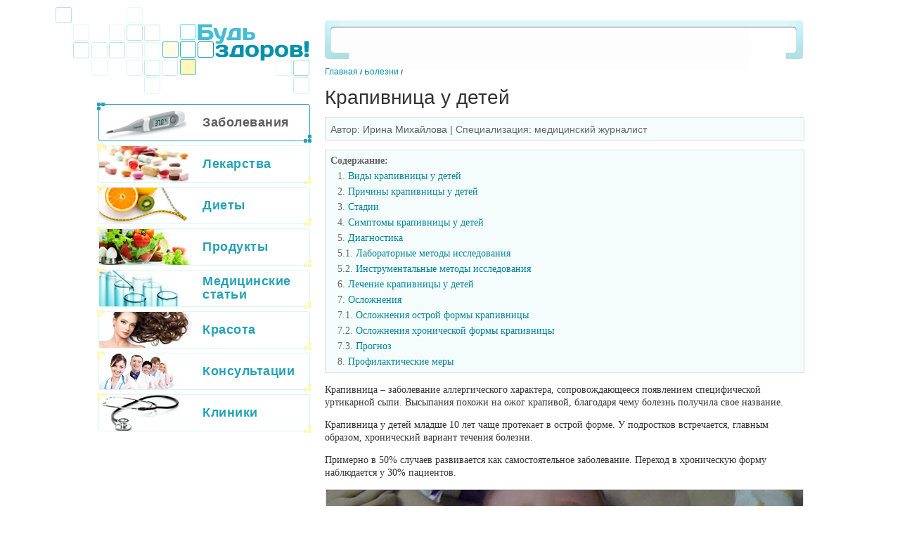

--- FILE ---
content_type: text/html; charset=utf-8
request_url: https://zdorovi.net/bolezni/krapivnica-u-detej.html
body_size: 12246
content:
<!DOCTYPE html PUBLIC "-//W3C//DTD XHTML 1.0 Strict//EN" "http://www.w3.org/TR/xhtml1/DTD/xhtml1-strict.dtd">
<html prefix="og: http://ogp.me/ns#" lang="ru-ru">
<head>
<base href="https://zdorovi.net/bolezni/krapivnica-u-detej.html" />
<link rel="canonical" href="https://zdorovi.net/bolezni/krapivnica-u-detej.html" />
<meta http-equiv="content-type" content="text/html; charset=utf-8" />
<title>Крапивница у детей – причины, признаки, симптомы, лечение, диета</title>
<link rel="stylesheet" type="text/css" href="/media/plg_jchoptimize/assets/gz/1/0/50473e716bbdec128e3562213c0c0c2e.css"/>
<meta name="description" content="Крапивница у детей может возникать как самостоятельная болезнь либо развиваться вследствие других патологических процессов. Возможны серьезные осложнения." />
<link href="/favicon.ico" rel="shortcut icon" type="image/vnd.microsoft.icon" />
<meta property="og:title" content="Крапивница у детей" />
<meta property="og:type" content="article" />
<meta property="og:image" content="https://zdorovi.net/images/zdorovi/1/krapivnica-u-detej1.jpg" />
<meta property="og:url" content="https://zdorovi.net/bolezni/krapivnica-u-detej.html" />
<meta property="og:site_name" content="Будь здоров! - zdorovi.net" />
<meta property="og:description" content="Крапивница у детей может возникать как самостоятельная болезнь либо развиваться вследствие других патологических процессов. Возможны серьезные осложнения." />
<meta name="viewport" content="width=device-width, initial-scale=1.0">
<!--[if IE 7]><link rel="stylesheet" href="/templates/zdorovi/css/ie.css" type="text/css" media="screen" /><![endif]-->
<link rel="icon" href="/favicon.ico" type="image/x-icon">
<link rel="shortcut icon" href="/favicon.ico" type="image/x-icon">
<script charset="UTF-8" src="//cdn.sendpulse.com/js/push/47ff0e2efa543d53052850ac34029440_1.js" async></script>
<script>window.yaContextCb=window.yaContextCb||[]</script>
<script src="https://yandex.ru/ads/system/context.js" async></script>
</head>
<body>
<div class="mainmoby">
<div class="slicknav_menu">
<a href="#" aria-haspopup="true" tabindex="0" class="slicknav_btn slicknav_collapsed" style="outline: none;">
<span class="slicknav_menutxt">Меню</span><span class="slicknav_icon"><span class="slicknav_icon-bar"></span><span class="slicknav_icon-bar"></span><span class="slicknav_icon-bar"></span></span></a>
</div></div>
<ul class="mains" id="menu">
<li class="active"><a href="/bolezni.html">Заболевания</a></li>
<li><a href="/preparaty.html">Лекарства</a></li>
<li><a href="/diety.html">Диеты</a></li>
<li><a href="/produkty.html">Продукты</a></li>
<li><a href="/prochee.html">Cтатьи</a></li>
<li><a href="#">Красота</a></li>
<li><a href="/konsultacii.html">Консультации</a></li>
<li><a href="#">Клиники</a></li>
</ul>
<div id="wrapper-vnesh" class="article">
<div id="wrapper-vnut">
<div id="header">
<a href="/"><img class="logo" src="/templates/zdorovi/images/logo.jpg" /></a>
<a href="/"><img class="logo_mobi" src="/templates/zdorovi/images/logo_foot.jpg" /></a>
<div class="search">
<script>(function(){var cx='partner-pub-9206698951153834:4850200811';var gcse=document.createElement('script');gcse.type='text/javascript';gcse.async=true;gcse.src=(document.location.protocol=='https:'?'https:':'http:')+'//www.google.com/cse/cse.js?cx='+cx;var s=document.getElementsByTagName('script')[0];s.parentNode.insertBefore(gcse,s);})();</script>
<gcse:search></gcse:search>
</div>
</div>
<div id="container">
<div id="center">
<div class="breadcrumbs" itemscope itemtype="http://schema.org/BreadcrumbList">
<span itemprop="itemListElement" itemscope itemtype="http://schema.org/ListItem"><a href="/" class="pathway" itemprop="item"><span itemprop="name">Главная</span></a><meta itemprop="position" content="1"></span> / 
<span itemprop="itemListElement" itemscope itemtype="http://schema.org/ListItem"><a href="/bolezni.html" class="pathway" itemprop="item"><span itemprop="name">Болезни</span></a><meta itemprop="position" content="2"></span>  /  </div>	<div id="system-message-container">
</div>
<span itemscope itemtype="http://schema.org/Article">
<meta itemprop="datePublished" content="2017-11-21 19:54" />
<meta itemprop="dateModified" content="2018-01-18 08:12" />
<span id="startOfPageId3123"></span>
<div id="k2Container" class="itemView">
<div class="itemHeader">
<h1 itemprop="headline">Крапивница у детей</h1><div style="clear:both;"></div><div class="avtorrating"> <span class="itemavtorCreated"> Автор: <span itemprop="author">Ирина Михайлова<br /></span> <em>|</em> Специализация: медицинский журналист</span></div></div>
<div id="tocst"><p class="soderjanie">Содержание:</p><ol></li><li><a href="#title0">Виды крапивницы у детей</a></li><li><a href="#title1">Причины крапивницы у детей</a></li><li><a href="#title2">Стадии</a></li><li><a href="#title3">Симптомы крапивницы у детей</a></li><li><a href="#title4">Диагностика</a><ol class="header3"><li><a href="#title5">Лабораторные методы исследования</a></li><li><a href="#title6">Инструментальные методы исследования</a></ol><li><a href="#title7">Лечение крапивницы у детей</a></li><li><a href="#title8">Осложнения</a><ol class="header3"><li><a href="#title9">Осложнения острой формы крапивницы</a></li><li><a href="#title10">Осложнения хронической формы крапивницы</a></li><li><a href="#title11">Прогноз</a></ol><li><a href="#title12">Профилактические меры</a></li></ol></div><div class="itemBody">
<div class="itemFullText">
<p>Крапивница – заболевание аллергического характера, сопровождающееся появлением специфической уртикарной сыпи. Высыпания похожи на ожог крапивой, благодаря чему болезнь получила свое название.</p>
<p>Крапивница у детей младше 10 лет чаще протекает в острой форме. У подростков встречается, главным образом, хронический вариант течения болезни.</p>
<p>Примерно в 50% случаев развивается как самостоятельное заболевание. Переход в хроническую форму наблюдается у 30% пациентов.</p>
<p><img itemprop="image" class="autowidth" src="/cache/klixowatermark/5cf44d3436ef3bcd6b1a164f75e78470.jpg" alt="Крапивница у детей – аллергическое заболевание" width="678" /></p>
<h2 id="title0">Виды крапивницы у детей</h2>
<p>Классификация крапивницы у детей проводится с учетом ее течения, клинической формы и причины возникновения.</p>
<p>По характеру течения.</p>
<ol>
<li>Острая форма – длится до 6 недель.</li>
<li>Хроническая форма – протекает более 2 месяцев.</li>
</ol>
<p>По этиологии.</p>
<ol>
<li>Пищевая.</li>
<li>Лекарственная.</li>
<li>Инфекционная.</li>
<li>Паразитарная.</li>
<li>Солнечная.</li>
<li>Холодовая.</li>
</ol>
<p>По патогенезу.</p>
<ol>
<li>Иммунная – IgЕ опосредованные, иммунокомплексные и аутоиммунные.</li>
<li>Системная.</li>
<li>Приобретенная.</li>
</ol>
<div class="mobis">
<center>
<!-- Yandex.RTB R-A-211772-1 -->
<div id="yandex_rtb_R-A-211772-1"></div>
</center>
</div>
<h2 id="title1">Причины крапивницы у детей</h2>
<p>Крапивница у детей может развиваться как самостоятельное заболевание, так и в виде синдрома, возникающего при других патологических состояниях.</p>
<blockquote class="vstavka-block">Лечение крапивницы у детей направлено, в первую очередь, на устранение причины заболевания. Исключаются пищевые, лекарственные и ингаляционные аллергены.</blockquote>
<p>Причинами крапивницы у детей могут стать следующие факторы.</p>
<ol>
<li>Пищевая аллергия – наиболее частая причина развития заболевания у детей младше 5 лет.</li>
<li>Вирусная инфекция – в основном это вирусы герпеса, гепатита В и С, цитомегаловирус.</li>
<li>Паразитарные инвазии.</li>
<li>Инфекционные заболевания – краснуха, мононуклеоз.</li>
<li>Контакт кожи ребенка с бытовой химией, укусы насекомых.</li>
<li>Соматические заболевания – патологии эндокринной системы и пищеварительного тракта.</li>
<li>Сильный стресс – вызывает развитие холинергической крапивницы у детей.</li>
</ol>
<p>Течение заболевания может различаться в зависимости от причин, вызвавших развитие патологии.</p>
<h2 id="title2">Стадии</h2>
<p>Существуют три стадии развития крапивницы у детей.</p>
<ol style="list-style-type: upper-roman;">
<li>Начальная – симптомы выражены незначительно.</li>
<li>Средняя – отмечается ухудшение общего состояния ребенка, обусловленное интоксикацией организма. Сыпь занимает большую поверхность тела.</li>
<li>Тяжелая – повышается температуры тела, появляется отечность, сыпью может быть покрыто все тело ребенка. Отдельные высыпания сливаются в большие очаги.</li>
</ol>
<div class="mobis">
<center>
<!-- Yandex.RTB R-A-211772-3 -->
<div id="yandex_rtb_R-A-211772-3"></div>
</center>
</div>
<h2 id="title3">Симптомы крапивницы у детей</h2>
<p>При острой крапивнице на коже появляются красные пятна и волдыри. Сыпь покрывает руки, туловище и ягодицы ребенка. Высыпания сопровождаются сильным зудом и сохраняются до двух часов.</p>
<p><img itemprop="image" class="autowidth" src="/cache/klixowatermark/81306157b257277979964e61830a0046.jpg" alt="Волдыри – симптом острой крапивницы у детей" width="678" /></p>
<p>В случае дальнейшего развития процесса волдыри сливаются в большие участки, общее состояние ухудшается. Повышается температура тела (крапивная лихорадка), появляется озноб, сильная мышечная слабость. Возможно развитие рвоты и диареи. В отдельных случаях может наблюдаться сыпь на слизистой оболочке ротовой полости, носоглотки и гортани.</p>
<p><img itemprop="image" class="autowidth" src="/cache/klixowatermark/ede788c2ef102ff771c9453555a0c196.jpg" alt="Симптомы крапивницы у детей" width="538" /></p>
<p>При острой ангионевротической крапивнице (отек Квинке) развивается локальный отек кожи, слизистой и подкожной жировой клетчатки в области губ, гортани, глаз и половых органов. Такое состояние опасно возможным удушьем.</p>
<p>Течение хронической крапивницы характеризуется периодически возникающими периодами обострения и менее выраженной симптоматикой. Высыпания проявлены незначительно, но сохраняются дольше. Сыпь сопровождается зудом, усиливающимся в вечернее и ночное время. При длительно сохраняющихся высыпаниях возможен переход отдельных элементов в узелки красно-бурого цвета (папулы). В этом случае развивается папулезная крапивница, протекающая с утолщением верхнего слоя эпидермиса.</p>
<p>Общее состояние ребенка ухудшается. Температура тела поднимается до субфебрильных цифр (37,1–38,0 °C), появляется тошнота, головная боль, слабость, боли в суставах.</p>
<p>Признаки крапивницы у детей могут различаться в зависимости от факторов, ставших причиной заболевания.</p>
<p>Симптомы холодовой крапивницы появляются сразу после воздействия холода. В случае поражения больших участков тела возможно развитие псевдоаллергических реакций. Заболевание может вызвать не только переохлаждение, но и употребление холодной пищи (мороженого, холодной воды). В этом случае возможен отек носоглотки.</p>
<p>При солнечной крапивнице отмечаются высыпания на открытых участках тела, возможно нарушение дыхания и снижение артериального давления.</p>
<p><img itemprop="image" class="autowidth" src="/cache/klixowatermark/ba3c95c2f5066f92d69346c3abc514b3.jpg" alt="Симптомы солнечной крапивницы у детей" width="640" /></p>
<p>Папулезная крапивница характеризуется появлением волдырей на месте укуса насекомых. В случае повторных укусов к появлению сыпи добавляется развитие общих аллергических реакций.</p>
<p><img itemprop="image" class="autowidth" src="/cache/klixowatermark/4a9df8caa5180b3ee5079adb9cc6f39c.jpg" alt="Симптомы папулезной крапивницы у детей" width="538" /></p>
<blockquote class="chitat">
<span>Читайте также:</span>
<p class="linc">1. <a class="link" href="/prochee/vozdejstvie-ultrazvuka-na-cheloveka.html">Воздействие ультразвука на человека</a></p>
<p class="linc">2. <a class="link" href="/prochee/chto-proishodit-kogda-my-hudeem-bystro.html">Что происходит, когда мы худеем быстро</a></p>
<p class="linc">3. <a class="link" href="/prochee/kakie-mikroby-zhivut-na-rukah.html">Какие микробы живут на руках</a></p>
</blockquote>
<h2 id="title4">Диагностика</h2>
<p>Диагностику и лечение крапивницы назначает детский аллерголог или дерматолог. На первой консультации проводится осмотр ребенка и сбор анамнеза. После этого назначается дополнительное обследование.</p>
<blockquote class="vstavka-block">При острой крапивнице на коже появляются красные пятна и волдыри. Сыпь покрывает руки, туловище и ягодицы ребенка. Высыпания сопровождаются сильным зудом и сохраняются до двух часов.</blockquote>
<h3 id="title5">Лабораторные методы исследования</h3>
<ol>
<li>Общий анализ крови. На наличие аллергической реакции указывает повышение количественного значения эозинофилов.</li>
<li>Определение уровня иммуноглобулина Е – повышение его уровня свидетельствует о наличии аллергопатологии.</li>
<li>Анализ крови на определение ревматоидного фактора.</li>
<li>Анализ кала на яйца гельминтов. Позволяют подтвердить или исключить глистную инвазию.</li>
<li>Кожные аллергопробы. Позволяют определить аллерген, проводятся методом насечек или кожных аппликаций.</li>
<li>Специфические пробы (на холодовую аллергию, реакцию на УФ-излучение, уртикарный дермографизм).</li>
</ol>
<h3 id="title6">Инструментальные методы исследования</h3>
<p>Инструментальная диагностика проводится в случае длительного течения хронической формы заболевания. Определяется состояние эндокринной системы и пищеварительного тракта. С этой целью показано ультразвуковое исследование внутренних органов.</p>
<p>После проведения диагностики назначается повторная консультация врача, во время которой ставится точный диагноз и назначается лечение.</p>
<p>Дифференциальная диагностика крапивницы у детей проводится с аллергическим контактным дерматитом, эритемой, нейродермитом. С целью уточнения диагноза проводится дополнительное обследование.</p>
<h2 id="title7">Лечение крапивницы у детей</h2>
<p>Лечение крапивницы у детей направлено, в первую очередь, на устранение причины заболевания. Исключаются пищевые, лекарственные и ингаляционные аллергены. Если крапивница развилась на фоне инфекционного заболевания, проводится антибактериальная или противовирусная терапия.</p>
<p>Специфическое лечение проводится комплексно. Обычно назначаются следующие препараты:</p>
<ol>
<li>Антигистаминные средства. Это могут быть ингаляционные, таблетированные или инъекционные формы препаратов.</li>
<li>Кортикостероиды. Назначается в случаях отсутствия эффекта от терапии антигистаминными средствами.</li>
<li>Активные стероидные средства. Применяются в крайних случаях при развитии обширного отека коротким курсом (2–3 дня).</li>
<li>Энтеросорбенты. Они способствуют связыванию и выведению токсинов из организма.</li>
<li>Мочегонные средства. В терапии крапивницы применяется практика увеличения объема потребления ребенком жидкости и назначение малых доз мочегонных препаратов. Дополнительный объем жидкости может вводиться и способом внутривенных капельных инъекций. Таким образом, ускоряется выведение аллергенов из организма ребенка.</li>
</ol>
<p>Для облегчения зуда и уменьшения высыпаний назначается обработка пораженных участков кожи антигистаминными гелями и лосьонами.</p>
<p>При крапивнице у детей эффективна УФО-терапия. Она способствует усилению защитных сил организма. Противопоказана при солнечной крапивнице.</p>
<p>Большое значение при лечении крапивницы у детей имеет правильное питание. Если заболевание развивается у грудничка, то на период лечения отменяется введение прикормов. В случае если ребенок уже отлучен от груди, то одно кормление заменяют приемом гипоаллергенной смеси.</p>
<p>При полностью грудном вскармливании диету должна соблюдать кормящая мама. Из рациона полностью исключаются сыры, яйца, орехи, мед, морепродукты, специи и цитрусовые. Эти же продукты нужно исключить из питания и более взрослого ребенка.</p>
<p>Диета при крапивнице у детей должна подбираться совместно с лечащим врачом в соответствии с полученными данными аллергопроб. При этом врач поможет составить сбалансированный рацион, при котором не будет выраженного снижения или набора веса ребенка.</p>
<p>Диета при крапивнице должна соблюдаться в течение всего периода заболевания, независимо от его формы и факторов развития. Даже при непищевом варианте течения болезни прием аллергенных продуктов может провоцировать переход процесса в более тяжелую стадию.</p>
<p>Строго гипоаллергенная диета должна соблюдаться только в острый период заболевания. Вне обострения диета расширяется, но из рациона исключаются продукты, содержащие гистамин – шоколад, цитрусовые, шпинат, орехи, клубника, помидоры.</p>
<h2 id="title8">Осложнения</h2>
<p>При крапивнице у детей частый контакт с провоцирующим ее развитие фактором может привести к серьезным осложнениям.</p>
<h3 id="title9">Осложнения острой формы крапивницы</h3>
<p>Наиболее тяжелые осложнения острой формы заболевания – отек Квинке и анафилактический шок. Они развиваются при накоплении медиаторов воспаления, вызывающих аллергическую реакцию. В основном это происходит при повторном контакте с аллергеном. Чаще всего такие состояния у детей вызывают укусы насекомых и прием лекарственных средств.</p>
<p>При отеке Квинке зуд становится более выраженным, переходящим в жжение и боль. Развивается отек кожи и слизистых оболочек ротовой полости, гортани и носоглотки. При прогрессировании процесса появляется сиплость голоса, кашель, ребенок начинает задыхаться.</p>
<blockquote class="vstavka-block">Диета при крапивнице у детей должна подбираться совместно с лечащим врачом в соответствии с полученными данными аллергопроб.</blockquote>
<p>Анафилактический шок развивается мгновенно, после контакта с аллергеном. Кожа становится бледной, пульс учащается, резко падает артериальное давление и ребенок теряет сознание.</p>
<p>Помощь при таких состояниях должна оказываться немедленно, дальнейшее лечение проводится только в условиях стационара.</p>
<h3 id="title10">Осложнения хронической формы крапивницы</h3>
<p>К осложнениям хронического течения болезни можно отнести следующие состояния.</p>
<ol>
<li>Присоединение вторичной инфекции. Высыпания сопровождаются сильным зудом. При расчесывании кожи образуются микротравмы, через которые могут попасть патогенные микроорганизмы. Появляются гнойничковые высыпания, ухудшается общее состояние. Для определения инфекции проводится дополнительное обследование, после которого назначается терапия.</li>
<li>Гиперпигментация кожи. При крапивнице длительное нахождение под прямыми солнечными лучами противопоказано. На коже могут появиться темные пигментные пятна. Такое состояние тяжело поддается лечению и может стать причиной дополнительного дискомфорта.</li>
</ol>
<p>Терапия осложнений проводится врачом-дерматологом после полного обследования ребенка.</p>
<h3 id="title11">Прогноз</h3>
<p>При своевременном обращении к врачу, соблюдении всех рекомендаций и гипоаллергенной диеты прогноз благоприятный. Переход в хроническую форму и развитие осложнений происходит при отсутствии адекватной терапии.</p>
<h2 id="title12">Профилактические меры</h2>
<p>Так как в основе развития крапивницы у детей лежит аллергическая реакция, то основная профилактика направлена на устранение причины развития болезни. Должны быть проведены пробы на выявление аллергена, после чего этот фактор нужно максимально исключить.</p>
<p>При наличии у ребенка хронических заболеваний, их лечению должно быть уделено особое внимание.</p>
<p>Большое значение имеет укрепление защитных сил организма. С этой целью назначается прием иммуностимуляторов и поливитаминов. Должно проводиться закаливание ребенка. Для этого рекомендуется посещение бассейна и длительные пешие прогулки.</p>
<p>Видео с YouTube по теме статьи:
<div class="video-responsive">
<iframe src="//www.youtube.com/embed/C337Ayaj5_s?rel=0&amp;fs=1&amp;wmode=transparent" width="auto" height="auto" frameborder="0" allowfullscreen></iframe></div>
</p></div>
<div class="clr"></div>
<div class="avtorratings">
<div class="itemRatingBlock">
<span>Оцените статью:</span>
<div class="itemRatingForm">
<span class="itemRatingList">
<div class="size-3 extravote"  itemprop="aggregateRating" itemscope itemtype="http://schema.org/AggregateRating">
<span class="extravote-stars">
<span id="rating_7102_0" class="current-rating" style="width:96%;">1</span>
<span class="extravote-star"><a href="javascript:void(null)" onclick="javascript:JVXVote(7102,0.5,43,9,'0',1,1,1);" title="0.5 out of 5" class="ev-5-stars">1</a></span>
<span class="extravote-star"><a href="javascript:void(null)" onclick="javascript:JVXVote(7102,1,43,9,'0',1,1,1);" title="1 out of 5" class="ev-10-stars">1</a></span>
<span class="extravote-star"><a href="javascript:void(null)" onclick="javascript:JVXVote(7102,1.5,43,9,'0',1,1,1);" title="1.5 out of 5" class="ev-15-stars">1</a></span>
<span class="extravote-star"><a href="javascript:void(null)" onclick="javascript:JVXVote(7102,2,43,9,'0',1,1,1);" title="2 out of 5" class="ev-20-stars">1</a></span>
<span class="extravote-star"><a href="javascript:void(null)" onclick="javascript:JVXVote(7102,2.5,43,9,'0',1,1,1);" title="2.5 out of 5" class="ev-25-stars">1</a></span>
<span class="extravote-star"><a href="javascript:void(null)" onclick="javascript:JVXVote(7102,3,43,9,'0',1,1,1);" title="3 out of 5" class="ev-30-stars">1</a></span>
<span class="extravote-star"><a href="javascript:void(null)" onclick="javascript:JVXVote(7102,3.5,43,9,'0',1,1,1);" title="3.5 out of 5" class="ev-35-stars">1</a></span>
<span class="extravote-star"><a href="javascript:void(null)" onclick="javascript:JVXVote(7102,4,43,9,'0',1,1,1);" title="4 out of 5" class="ev-40-stars">1</a></span>
<span class="extravote-star"><a href="javascript:void(null)" onclick="javascript:JVXVote(7102,4.5,43,9,'0',1,1,1);" title="4.5 out of 5" class="ev-45-stars">1</a></span>
<span class="extravote-star"><a href="javascript:void(null)" onclick="javascript:JVXVote(7102,5,43,9,'0',1,1,1);" title="5 out of 5" class="ev-50-stars">1</a></span>
</span>
<meta itemprop="worstRating" content="0.5" />
<meta itemprop="bestRating" content="5" />
<span class="extravote-info" id="extravote_7102_0"><span itemprop="ratingValue">4.8</span> из 5 (<span itemprop="ratingCount">9</span> голосов)</span>
</div></span>
<div class="clr"></div>
</div>
<div class="clr"></div>
</div><div class="shares">
<script type="text/javascript" src="//yandex.st/share/share.js" charset="utf-8"></script>
<div class="yashare-auto-init" data-yashareL10n="ru" data-yashareQuickServices="vkontakte,twitter,moimir" data-yashareTheme="counter"></div>
</div></div>
<div class="clr"></div>
<div class="rekl-too"><center>
<!-- Yandex.RTB R-A-211772-19 -->
<div id="yandex_rtb_R-A-211772-19"></div>
</center>
</div>
<div class="clr"></div>
</div>
</div>
</span>
<div id="jc">
<div id="comments"></div>
<div class="title">Оставить свой комментарий:</div>
<a id="addcomments" href="#addcomments"></a>
<form id="comments-form" name="comments-form" action="javascript:void(null);">
<div class="label">
<div class="left">Ник:</div>
<div class="input"><input id="comments-form-name" type="text" name="name" value="" maxlength="50" size="22" tabindex="1" /></div>
</div>
<div class="label">
<div class="left">Текст:</div>
<div class="textarea"><textarea id="comments-form-comment" name="comment" cols="65" rows="8" tabindex="5"></textarea></div>
</div>
<div id="comments-form-buttons">
<div class="btn" id="comments-form-send"><div><a href="#" tabindex="7" onclick="jcomments.saveComment();return false;" title="Отправить (Ctrl+Enter)"></a></div></div>
<div class="btn" id="comments-form-cancel" style="display:none;"><div><a href="#" tabindex="8" onclick="return false;" title="Отменить">Отменить</a></div></div>
<div style="clear:both;"></div>
</div>
<div>
<input type="hidden" name="object_id" value="7102" />
<input type="hidden" name="object_group" value="com_content" />
</div>
</form>
</div><div class="posstatyist st"><span class="zag">Популярные статьи:</span></div><div class="zdoriviblogs home">
<a href="/prochee/dieta-pri-povyshennom-sahare-v-krovi-spisok-produktov-rekomendacii.html">
<div class="block_zdorovi">
<img class="illustrationl_75" src="/images/prochee/dieta-pri-povyshennom-sahare-v-krovi-spisok-produktov-rekomendacii1-3.jpg" alt="Диета при повышенном сахаре в крови: список продуктов, рекомендации..." />
<span class="titles">Диета при повышенном сахаре в крови: список продуктов, рекомендации...</span>
<p>Уровень сахара в крови у здоровых людей – как детей, так и взрослых – колеблется в пределах 3,3–5,5 ммоль/л. Его повышение может быть вызван...</p>
<span class="intro">Читать далее >></span>
</div>
</a>
<a href="/prochee/pochemu-ja-hudeju-bez-prichiny.html">
<div class="block_zdorovi">
<img class="illustrationl_75" src="/images/prochee/pochemu-ja-hudeju-bez-prichiny_prev.jpg" alt="Почему я худею без причины..." />
<span class="titles">Почему я худею без причины...</span>
<p>Почему я худею без причины? Каковы последствия заболевания? Нужно ли обращаться к врачу или «само пройдет»?  Каждый человек должен знать, чт...</p>
<span class="intro">Читать далее >></span>
</div>
</a>
<a href="/prochee/chem-opasen-postojannyj-nasmork.html">
<div class="block_zdorovi">
<img class="illustrationl_75" src="/images/zdorovi/chem-opasen-postojannyj-nasmork_prev.jpg" alt="Чем опасен постоянный насморк?" />
<span class="titles">Чем опасен постоянный насморк?</span>
<p>
Каждый человек хотя бы несколько раз в своей жизни сталкивался с таким неприятным заболеванием, как насморк. Чаще всего заложенный нос с п...</p>
<span class="intro">Читать далее >></span>
</div>
</a>
<a href="/prochee/russkaja-banja-polza-ili-vred.html">
<div class="block_zdorovi">
<img class="illustrationl_75" src="/images/zdorovi/russkaja-banja-polza-ili-vred_prev.jpg" alt="Русская баня – польза или вред?" />
<span class="titles">Русская баня – польза или вред?</span>
<p>Этот вопрос интересует очень многих. Если еще совсем недавно баню на 100% считали полезной, то в последнее время появился ряд опасений, подт...</p>
<span class="intro">Читать далее >></span>
</div>
</a>
<a href="/prochee/onkocitologija.html">
<div class="block_zdorovi">
<img class="illustrationl_75" src="/images/prochee/onkocitologija_prev.jpg" alt="Онкоцитология..." />
<span class="titles">Онкоцитология...</span>
<p>Мазок на онкоцитологию (анализ по Папаниколау, Пап-тест) – это способ микроскопического исследования клеток, которые берутся с поверхности ш...</p>
<span class="intro">Читать далее >></span>
</div>
</a>
<a href="/prochee/holesterinovye-bljashki-chto-za-zver.html">
<div class="block_zdorovi">
<img class="illustrationl_75" src="/images/zdorovi/holesterinovye-bljashki-chto-za-zver_prev.jpg" alt="Холестериновые бляшки – что за зверь?" />
<span class="titles">Холестериновые бляшки – что за зверь?</span>
<p>То, что мы едим каждый день, начинает волновать нас в тот момент, когда врач ставит неожиданный диагноз «атеросклероз» или «ишемическая боле...</p>
<span class="intro">Читать далее >></span>
</div>
</a>
</div> </div>
<div id="left"> <div class="leftmain">
<a href="/bolezni.html">
<div class="zabolevaniya active">
<span class="title">Заболевания</span>
<div class="top-left"></div>
<div class="bottom-right"></div>
</div></a>
<a href="/preparaty.html">
<div class="lekarstva">
<span class="title">Лекарства</span>
<div class="top-left"></div>
<div class="bottom-right"></div>
</div></a>
<a href="/diety.html">
<div class="diety">
<span class="title">Диеты</span>
<div class="top-left"></div>
<div class="bottom-right"></div>
</div></a>
<a href="/produkty.html">
<div class="produkty">
<span class="title">Продукты</span>
<div class="top-left"></div>
<div class="bottom-right"></div>
</div></a>
<a href="/prochee.html">
<div class="medstatyi">
<span class="title">Медицинские статьи</span>
<div class="top-left"></div>
<div class="bottom-right"></div>
</div></a>
<a href="#">
<div class="krasota">
<span class="title">Красота</span>
<div class="top-left"></div>
<div class="bottom-right"></div>
</div></a>
<a href="/konsultacii.html">
<div class="consult">
<span class="title">Консультации</span>
<div class="top-left"></div>
<div class="bottom-right"></div>
</div></a>
<a href="#">
<div class="clinicum">
<span class="title">Клиники</span>
<div class="top-left"></div>
<div class="bottom-right"></div>
</div></a>
</div>
<div class="vkwidj">
<script type="text/javascript" src="//vk.com/js/api/openapi.js?150"></script>
<!-- VK Widget -->
<div id="vk_groups"></div>
<script type="text/javascript">VK.Widgets.Group("vk_groups",{mode:12,color3:'0492AA',width:"300",height:"360"},88788791);</script>
</div><div class="rekl_s">
<div id="yandx">
<div>
<!-- Yandex.RTB R-A-211772-18 -->
<div id="yandex_rtb_R-A-211772-18"></div>
</div>
</div>
</div></div>
</div>
<div class="clear"></div>
</div>
<div id="footer">
<div class="foot-vnutr">
<div class="copy">Информация, опубликованная на сайте, НЕ ЗАМЕНЯЕТ квалифицированную медицинскую помощь. Обязательно консультируйтесь с врачом!</div>
<div class="logof">
<a href="/"><img class="logofoot" src="/templates/zdorovi/images/logo_foot.jpg" /></a>
<div class="copilogo">© 2013 - 2026 zdorovi.net <span>18+</span></div>
<p>При использовании материалов сайта активная ссылка обязательна. </p>
</div>
<ul class="nav menu">
<li class="item-224 current active"><a href="/bolezni.html" >Заболевания</a></li><li class="item-287"><a href="/" >Красота</a></li><li class="item-225"><a href="/preparaty.html" >Лекарства</a></li><li class="item-285"><a href="/" >Консультации</a></li><li class="item-226"><a href="/diety.html" >Диеты</a></li><li class="item-286"><a href="/" >Клиники</a></li><li class="item-116"><a href="/produkty.html" >Продукты</a></li><li class="item-232"><a href="/contacts.html" >Контакты</a></li><li class="item-228"><a href="/prochee.html" >Статьи</a></li><li class="item-288"><a href="#" >Реклама на сайте</a></li></ul>
<div class="sockn">
<a class="vk_f" target="_blank" href="https://vk.com/nashe_zdorovye24"><img src="/templates/zdorovi/images/vk_footer.png" alt="VK" /></a>
<!--<a class="fb_f" href="#"><img src="/templates/zdorovi/images/fb_footer.png" alt="FB" /></a>-->
<div>Нашли ошибку? Выделите её и нажмите CTRL + Enter</div>
</div>
</div>
</div>
</div>
<!-- Yandex.Metrika counter --><script type="text/javascript">(function(d,w,c){(w[c]=w[c]||[]).push(function(){try{w.yaCounter25797320=new Ya.Metrika({id:25797320,webvisor:true,clickmap:true,trackLinks:true,accurateTrackBounce:true});}catch(e){}});var n=d.getElementsByTagName("script")[0],s=d.createElement("script"),f=function(){n.parentNode.insertBefore(s,n);};s.type="text/javascript";s.async=true;s.src=(d.location.protocol=="https:"?"https:":"http:")+"//mc.yandex.ru/metrika/watch.js";if(w.opera=="[object Opera]"){d.addEventListener("DOMContentLoaded",f,false);}else{f();}})(document,window,"yandex_metrika_callbacks");</script><noscript><div><img src="//mc.yandex.ru/watch/25797320" style="position:absolute; left:-9999px;" alt="" /></div></noscript><!-- /Yandex.Metrika counter -->
<script>(function(i,s,o,g,r,a,m){i['GoogleAnalyticsObject']=r;i[r]=i[r]||function(){(i[r].q=i[r].q||[]).push(arguments)},i[r].l=1*new Date();a=s.createElement(o),m=s.getElementsByTagName(o)[0];a.async=1;a.src=g;m.parentNode.insertBefore(a,m)})(window,document,'script','//www.google-analytics.com/analytics.js','ga');ga('create','UA-54445620-1','auto');ga('send','pageview');</script>
<div class="rt-block totop" style="display: none;">
<a href="#" id="gantry-totop" style="outline: none;"></a>
</div>
<script type="application/javascript" src="/media/plg_jchoptimize/assets/gz/1/0/47828775037c38ed6549c155fb73f4ab.js" defer="defer" async="async"></script>
</body>
</html>

--- FILE ---
content_type: text/plain
request_url: https://www.google-analytics.com/j/collect?v=1&_v=j102&a=1710134855&t=pageview&_s=1&dl=https%3A%2F%2Fzdorovi.net%2Fbolezni%2Fkrapivnica-u-detej.html&ul=en-us%40posix&dt=%D0%9A%D1%80%D0%B0%D0%BF%D0%B8%D0%B2%D0%BD%D0%B8%D1%86%D0%B0%20%D1%83%20%D0%B4%D0%B5%D1%82%D0%B5%D0%B9%20%E2%80%93%20%D0%BF%D1%80%D0%B8%D1%87%D0%B8%D0%BD%D1%8B%2C%20%D0%BF%D1%80%D0%B8%D0%B7%D0%BD%D0%B0%D0%BA%D0%B8%2C%20%D1%81%D0%B8%D0%BC%D0%BF%D1%82%D0%BE%D0%BC%D1%8B%2C%20%D0%BB%D0%B5%D1%87%D0%B5%D0%BD%D0%B8%D0%B5%2C%20%D0%B4%D0%B8%D0%B5%D1%82%D0%B0&sr=1280x720&vp=1280x720&_u=IEBAAEABAAAAACAAI~&jid=1796949518&gjid=258623491&cid=1081310285.1769788338&tid=UA-54445620-1&_gid=25973008.1769788338&_r=1&_slc=1&z=1354884607
body_size: -449
content:
2,cG-ZWG117M3ZL